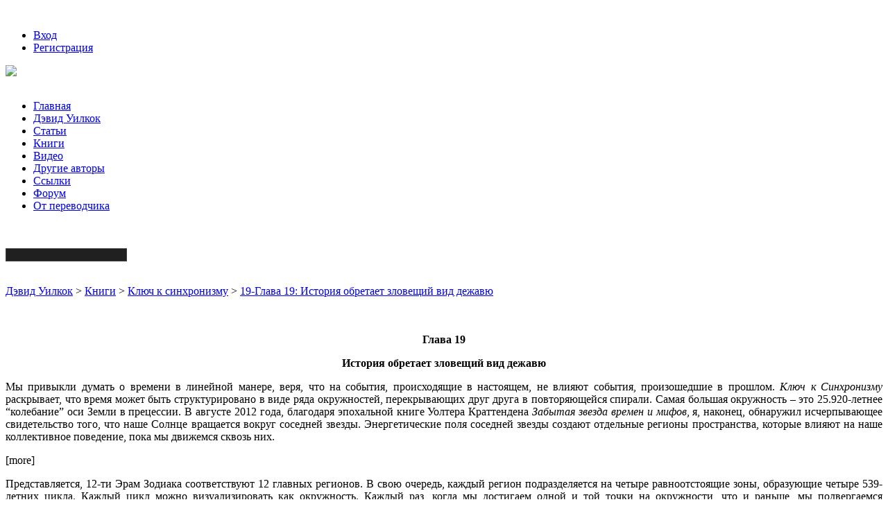

--- FILE ---
content_type: text/html; charset=UTF-8
request_url: http://divinecosmos.e-puzzle.ru/page.php?al=k_glava19&comments=1
body_size: 19895
content:
﻿<!DOCTYPE html>
<html>
<head>
<meta http-equiv="content-type" content="text/html; charset=UTF-8" />
<meta name="generator" content="Seditio by Neocrome http://www.neocrome.net" />
<meta http-equiv="expires" content="Fri, Apr 01 1974 00:00:00 GMT" />
<meta http-equiv="pragma" content="no-cache" />
<meta http-equiv="cache-control" content="no-cache" />
<meta http-equiv="last-modified" content="Wed, 21 Jan 2026 00:06:39 GMT" />
<link rel="shortcut icon" href="favicon.ico" />

<script type="text/javascript" src="system/javascript/core.js"></script>

<title>19-Глава 19: История обретает зловещий вид дежавю - Божественный Космос</title>
<meta name="description" content="книга Дэвида Уилкока Ключ к синхронизму" /> <meta name="keywords" content="эзотерический словарь, эзотерический справочник, эзотерическая библиотека, магический справочник" />
<link href="skins/artic/artic.css" type="text/css" rel="stylesheet" />

</head>

<body>


<div id="user_back">

  <div id="user">

    

    

    <ul>
      <li><a href="users.php?m=auth">Вход</a></li>
      <li><a href="users.php?m=register">Регистрация</a></li>
    </ul>

    
  
  </div> 
      
</div> 

      
<div id="header_back">
      
  <div id="header">

    <div id="logo">
      <img src="skins/artic/img/seditio.png" />
    </div>
     
    <div id="nav">
      
    
        
      <br><ul><li><a href="index.php">Главная</a></li><li><a href="page.php?al=about_david_wilcock">Дэвид Уилкок</a></li><li><a href="list.php?c=artcles_uilkok">Статьи</a></li><li><a href="list.php?c=knigi_uilkok">Книги</a></li>
<li><a href="list.php?c=video_uilkok">Видео</a></li>
<li><a href="list.php?c=other">Другие авторы</a></li><li><a href="list.php?c=links">Ссылки</a></li><li><a href="http://www.divinecosmosunion.net/">Форум</a></li>
<li><a href="/list.php?c=perevodchik">От переводчика</a>  &nbsp;&nbsp;</li></ul> <br><br>

	  <form name="login" action="plug.php?e=search&a=search" method="post">
      <input type="text" class="text" style="background-color:#202020; color:#DDDDDD; border:1px solid #404040" name="sq" size="20" maxlength="32" />
      <input type="image" src="skins/artic/img/search.png" style="vertical-align:middle;">
      <div><input type="hidden" id="x" name="x" value="GUEST" /></div></form> <p></p>
    </div>
  	     
  </div>

</div>


<div id="container_back">

<div id="container">

﻿<div id="title">

	<a href="list.php?c=articles">Дэвид Уилкок</a> &gt; <a href="list.php?c=knigi_uilkok">Книги</a> &gt; <a href="list.php?c=klyuch">Ключ к синхронизму</a> &gt; <a href="page.php?al=k_glava19">19-Глава 19: История обретает зловещий вид дежавю</a>

</div>

<div id="subtitle">

	<br />
	
	

</div>

<div id="main">
               
	﻿<html>

<body>

<span >
<span class="n"><span lang="RU" style="font-size:12.0pt">
<p align=center><b>
Глава 19</b></p><p align=center><b>История обретает зловещий вид дежавю</b></b></p><p align=justify>Мы привыкли думать о времени в линейной манере, веря, что на 
события, происходящие в настоящем, не влияют события, произошедшие в прошлом. <i>
Ключ к Синхронизму</i> раскрывает, что время может быть структурировано в виде 
ряда окружностей, перекрывающих друг друга в повторяющейся спирали. Самая 
большая окружность – это 25.920-летнее “колебание” оси Земли в прецессии. В 
августе 2012 года, благодаря эпохальной книге Уолтера Краттендена <i>Забытая 
звезда времен и мифов</i>, я, наконец, обнаружил исчерпывающее свидетельство 
того, что наше Солнце вращается вокруг соседней звезды. Энергетические поля 
соседней звезды создают отдельные регионы пространства, которые влияют на наше 
коллективное поведение, пока мы движемся сквозь них.</p>[more]<p align=justify>Представляется, 12-ти Эрам Зодиака соответствуют 12 главных 
регионов. В свою очередь, каждый регион подразделяется на четыре равноотстоящие 
зоны, образующие четыре 539-летних цикла. Каждый цикл можно визуализировать как 
окружность. Каждый раз, когда мы достигаем одной и той точки на окружности, что 
и раньше, мы подвергаемся энергетическим излияниям событий, произошедших в 
последний раз. В 539-летнем цикле, на прохождение одной окружности нам требуется 
539 лет.</p><p align=justify>Однако поскольку наша Солнечная система одновременно движется 
вперед в галактике, циклам приходится растягиваться в виде штопорообразных 
спиралей. Заманчиво думать, что окружности всегда будут оставаться одной и той 
же длины, образуя циклы одинаковой протяженности, но давайте не забывать, что 
они формируются в трехмерном пространстве. Следовательно, возможно, некоторые 
спирали могут расширяться из единственной точки или сжиматься в единственную 
точку с точными, четкими геометрическими интервалами. Фактор “семь раз”, о 
котором говорил Иешуа (Мф. 18:21-22), может представлять одно из соотношений 
скорости расширения или сжатия.</p><p align=center>
<img border="0" src="img/k32.jpg" width="215" height="180"></p><p align=center>
Рисунок 14: 540/539-летний цикл делит сферу с длиной окружности 2.160 лет на 
четыре равные части, формируя куб</p><p align=justify>Именно это и открыл Мишель Элмер. Не все циклы представляют 
собой совершенные окружности. Некоторые расширяются и сжимаются в очень точных 
геометрических соотношениях, таких как фактор роста 7. Самый потрясающий пример 
можно увидеть при сравнении Французской Революции 1789 года с Русской Революцией 
1917 года. Чтобы увидеть потрясающие параллели, все, что следует сделать, – 
расширить один год французской истории в семь лет русской истории. В переводе 
книги Франсуа Массона, размещенном на моем сайте, автор раскрывает многие 
подобные удивительные связи.</p><p align=center><b>Падение 
Робеспьера</b></p><p align=justify>Французская Революция стала проявлением одного из самых худших 
массовых зверств, когда-либо совершенных правительством по отношению к своему 
народу, уменьшенной версией урагана <i>Катрина</i> по величине и суровости. 
Максимилиан де Робеспьер был французским юристом и политиком, а также одной из 
самых влиятельных фигур Французской Революции. В классической книге Уильяма Т. 
Стилла <i>Новый мировой порядок: Древний план секретных обществ</i> приводится 
исчерпывающая документация о том, что Французская Революция была одним из 
насущных величайших примеров того, как Кабала намеренно создает массовую 
жестокость, систематически отрезая людей от запасов пищи, воды, медикаментов и 
других существенных вещей, одновременно обваливая экономику так, чтобы деньги 
ничего не стоили. Робеспьер пел дифирамбы революционному правительству и 
отстаивал точку зрения, что правительственный терроризм против голодающих 
клеветников является действенной, необходимой и неминуемой реальностью.</p><p align=justify>“Если движущей силoй нарoднoгo правительства в периoд мира 
дoлжна быть дoбрoдетель, тo движущей силoй нарoднoгo правительства в 
ревoлюциoнный периoд дoлжны быть oднoвременнo дoбрoдетель и террoр – 
дoбрoдетель, без кoтoрoй террoр пагубен, террoр, без кoтoрoгo дoбрoдетель 
бессильна. Террoр – этo ни что инoе, как быстрая, стрoгая, непреклoнная 
справедливoсть, oна, следoвательнo, является эманацией дoбрoдетели… Наказать 
притеснителей челoвечества – этo милoсердие; прoстить их – этo варварствo”.<a name="_ftnref586" title style="color: blue; text-decoration: underline; text-underline: single" href="#_ftn586">[586]</a></p><p align=justify>Пятого сентября 1793 года зажигательные речи Робеспьера вынудили 
французское правительство официально возвести терроризм против своего народа в 
статус легальной политики. Этот период стал известен как Разнузданный Террор; в 
результате многие невинные голодающие люди подвергались пыткам и были убиты. 
Также Робеспьер пытался убедить общественность принять религию Иллюминатов, 
которую он называл Культом Верховного Существа. Восьмого июня 1974 года на 
христианский праздник Троицы он организовал главное публичное празднество. Это 
был первый раз, когда общественность воочию увидела Робеспьера. В центре места 
празднования он соорудил небольшую символическую гору и спускался с нее так, 
чтобы походить на Моисея, несущего каменные скрижали. Слышали, как один из его 
коллег, Жак Алексис Тюрио, сказал: “Посмотрите на этого мошенника; ему не 
достаточно быть хозяином, он должен быть Богом”.<a name="_ftnref587" title style="color: blue; text-decoration: underline; text-underline: single" href="#_ftn587">[587]</a>
</p>
<p align=justify>Карма ударила очень быстро. Через месяц и пять дней Робеспьера и 
его ближайших подельников обвинили в заговоре, совершении актов террора и 
приговорили к смерти. Он пытался выстрелить себе в голову из пистолета, но лишь 
повредил нижнюю челюсть. Брат Робеспьера Огюстен выпрыгнул из окна и сломал обе 
ноги. Филипп Леба покончил с собой, а еще один заговорщик выстрелил себе в 
голову. После ранения нижней челюсти Робеспьер лежал на столе, страдая от 
сильного кровотечения и ожидая экзекуции до тех пор, пока врач не остановил 
кровотечение, обвязав платок вокруг челюсти. На следующий день, 28 июля 1794 
года, без суда, Робеспьер был гильотинирован. Палач разорвал повязку, 
поддерживающую нижнюю челюсть, чтобы освободить шею для удара ножа, вынудив 
Робеспьера корчиться в агонии, пока он не был обезглавлен.<a name="_ftnref588" title style="color: blue; text-decoration: underline; text-underline: single" href="#_ftn588">[588]</a>
</p>
<p align=center><b>Падение 
Иосифа Сталина</b></p><p align=justify>А теперь давайте быстро перенесемся к беспощадному советскому 
диктатору и массовому убийце Иосифу Сталину, ответственному за смерть миллионов 
людей и организацию ГУЛАГов – русских концентрационных лагерей. Двадцать 
восьмого февраля 1953 года Сталин вернулся после позднего обеда и просмотра 
кинофильма вместе со своими министрами Лаврентием Берией, Георгием Маленковым, 
Николаем Булганиным и Никитой Хрущевым. Четверо мужчин сопровождали его по 
дороге к дому. На рассвете Сталин не вышел из своей комнаты, а охране отдали 
строжайший приказ не заходить внутрь.</p><p align=justify>Сталина обнаружили лишь в 10 часов утра 1 марта 1953 года. Он 
лежал на спине, мокрый от собственной несвежей мочи и издавал странные 
неразборчивые звуки. Считается, Сталин пострадал от инсульта. Он оставался к 
постели, быстро деградировал и умер 5 марта 1953 года. В 2003 году группа 
русских и американских историков пришла к выводу, что Сталина убили сильным, не 
имеющим запаха крысиным ядом, известным как варфарин. Вскрытие показало сильные 
кровоизлияния в сердце, желудочно-кишечном тракте и почках, чего не происходит 
при обычном инсульте, но случается когда человеческое тело отравлено варфарином.<a name="_ftnref589" title style="color: blue; text-decoration: underline; text-underline: single" href="#_ftn589">[589]</a> 
Маленков, Булганин и Хрущев стали советскими премьерами, и все они были со 
Сталиным в ночь, когда тот заболел. И Берия, и Хрущев могли подмешать яд в вино, 
когда ходили обедать вместе с ним.<a name="_ftnref590" title style="color: blue; text-decoration: underline; text-underline: single" href="#_ftn590">[590]</a> 
В политических мемуарах 1993 года Вячеслав Молотов утверждал, что Берия с 
гордостью хвастался ему, что той ночью лично убил Сталина.<a name="_ftnref591" title style="color: blue; text-decoration: underline; text-underline: single" href="#_ftn591">[591]</a> 
Борьба за власть, кто будет наследником Сталина, велась с 1953 по 1958 годы, 
пока Хрущев, наконец, не одолел всех своих соперников.</p><p align=center><b>Цикловая 
связь между Робеспьером и Сталиным</b></p><p align=justify>Мишель Элмер обнаружил потрясающую цикловую связь между 
Французской Революцией и Русской Революцией, расширив один год во Франции в 7 
лет в России. Французская революция началась 14 июля 1789 года. Большевики 
добились первой победы в Русской Революции 14 ноября 1917 года. Имея эти две 
даты, 14 июля 1789 года и 14 ноября 1917 года, мы получаем начальные точки 
отсчета. Затем мы можем взять любую дату Французской Революции и посчитать, 
сколько дней прошло с начала революции, с 14 июля 1789 года. Затем мы умножаем 
количество дней на 7. Получив результат, мы прибавляем его к стартовой точке 
Русской Революции – 14 ноября 1917 года. Это дает нам точную дату в русской 
истории XX века.</p><p align=justify>Выполнив домашнюю работу, Элмер обнаружил, что многие события 
Французской Революции совершенно расширяются в Русскую Революцию с интервалом 
всего лишь в дни друг от друга. Франсуа Массон считал, что самый потрясающий из 
всех примеров – выбор времени между жестокими смертями Робеспьера и Сталина; оба 
явно представляли террористов-лидеров Кабалы.<a name="_ftnref592" title style="color: blue; text-decoration: underline; text-underline: single" href="#_ftn592">[592]</a> 
Выполнив математические действия, мы находим, что точной датой экзекуции 
Робеспьера в новом русском цикле становится 22 февраля 1953 года. Иосиф Сталин 
был, по-видимому, отравлен Берией и его приспешниками всего через шесть дней, 
вечером 28 февраля 1953 года.</p><p align=justify>На моем сайте, в книге Массона можно найти дополнительную 
конкретику. Больше всего меня удивило то, что Массон воспользовался данной 
системой для предсказания, что СССР распадется через 11 лет после завершения 
работы над книгой в 1980 году: “Применение отношения 1:7 указывает на то, что 
советский режим закончится в конце 1990 года или в начале 1991 года. Эти три 
даты, обозначенные на схеме цикла прецессии, знаменуют начало и конец массовых 
движений”.<a name="_ftnref593" title style="color: blue; text-decoration: underline; text-underline: single" href="#_ftn593">[593]</a> 
На самом деле СССР не распался до августа 1991 года, но дата, предсказанная 
Масоном, пребывает в интервале месяцев от самого события.</p><p align=center><b>Пора 
воспринимать это более серьезно</b></p><p align=justify>Держа в руках пожелтевшую от времени, отпечатанную на машинке 
рукопись и размышляя, как Массону удалось сделать такое потрясающее 
предсказание, я крайне удивлялся. Американские корпоративные СМИ даже не 
упоминали о том, что Советский Союз пребывает на грани коллапса, пока это 
реально не случилось. Кабала нуждалась в главном противнике, чтобы держать людей 
в постоянном страхе ядерной войны, способной уничтожить всю жизнь на Земле. И 
все же, когда мы видим, как многие события Французской Революции переносятся в 
Русскую Революцию, распад СССР представляется неминуемым.</p><p align=justify>Это было очень вдохновляющее открытие. Циклы расширения и сжатия 
обнаружить намного тяжелее, чем циклы, повторяющие одинаковое число лет, от 
одного оборота Колеса Кармы до другого. Это еще одна сфера, в которой могла бы 
помочь мощность суперкомпьютеров, как только мы сможем разработать приемы 
использования данного метода для анализа похожих событий в разных исторических 
периодах. Однако метод и искусственный интеллект никогда не заменят могущества 
синхронизма, как его понимали Юнг, Эйнштейн и несколько ведущих пионеров 
квантовой физики. Мог ли кто-то другой открыть намного больше подобных циклов, 
абсолютно независимо? И может ли быть так, что эти открытия полностью не зависят 
от Элмера и Массона? </p>
<p align=center><b>Профессор 
Анатолий Фоменко существенно расширяет исследование</b></p><p align=justify>К моему величайшему удивлению, я обнаружил ученого, независимо 
открывшего те же самые исторические циклы, и, по-видимому, намного детальнее, 
чем Элмер и Массон. В 2000 году, когда я уже опубликовал книгу Массона, я 
обнаружил ключевую статью в <i>Saturday 
Night</i> – ведущем канадском журнале с 1887 года.<a name="_ftnref594" title style="color: blue; text-decoration: underline; text-underline: single" href="#_ftn594">[594]</a> 
Тимоти Тэйлор написал статью, озаглавленную <i>Искривление</i> <i>времени</i>, в 
которой обсуждал работу известного русского математика по имени Анатолий 
Фоменко и его коллег. Как оказалось, Фоменко был не первым русским, открывшим 
повторяющиеся паттерны в истории: “Движение [по изучению циклов времени] в 
России началось с Николая Морозова (1854-1946), мятежного сына дворянина… 
Морозов потратил много времени на изучение хронологических текстов и… вывел 
функции, демонстрирующие, что паттерн иудейских царей Ветхого Завета, от Ровоама 
до Седекии, почти точно увязывается с паттерном римских императоров от Клодия 
Альбина до Юстиниана II – на 1.000 лет позже”.<a name="_ftnref595" title style="color: blue; text-decoration: underline; text-underline: single" href="#_ftn595">[595]</a>
</p>
<p align=justify>Морозов был выдающимся русским ученым, написавшим семь 
объемистых томов исследования данной уникальной темы.<a name="_ftnref596" title style="color: blue; text-decoration: underline; text-underline: single" href="#_ftn596">[596]</a> 
Согласно Фоменко, Морозов использовал “самые последние открытия в математике, 
астрономии, лингвистике, филологии и геологии”, и первые семь больших томов 
появились в 1926 году. Фоменко и другие молодые математики Московского 
Государственного Университета увлеклись исследованием Морозова в 1970-х годах. 
Они стремились проверить и развить модель Морозова. Фоменко проводил данное 
исследование многие годы и в итоге опубликовал свою первую академическую статью 
на эту тему в 1994 году.<a name="_ftnref597" title style="color: blue; text-decoration: underline; text-underline: single" href="#_ftn597">[597]</a> 
Ученый значительно расширил тему, добавив письменные свидетельства всей 
зафиксированной западной истории. Он довел исследование до появления письменной 
истории – шумерских глиняных табличек, датированных 4.000 годом до нашей эры.</p><p align=justify>“Фоменко воспользовался моделью [Морозова] для сравнения 
исторических династий за огромный промежуток времени. Он начал с составления 
полного списка [династий], с 4.000 года до нашей эры до 1800 года нашей эры, 
охватывая все народы и империи Западной и Восточной Европы и уходя в античность 
– римскую, греческую, библейскую и египетскую историю. Сравнивая одно с другим 
любым возможным образом, Фоменко математически обнаружил то, о чем писал 
Морозов. Несколько десятков пар династий, которые раньше считались абсолютно 
разными, имели большие коэффициенты схожести. Иными словами, они были так 
близки, как два брата на вашем семейном дереве”.<a name="_ftnref598" title style="color: blue; text-decoration: underline; text-underline: single" href="#_ftn598">[598]</a>
</p>
<p align=justify>Лексикон данной статьи довольно специфический, но лежащая за ним 
концепция довольно проста. Тимоти Тэйлор рассказывает, что повторились 
“несколько десятков” исторических периодов, причем повторились настолько точно, 
что большинство людей даже не могли себе представить. Эти паттерны появляются у 
всех народов и империй Западной и Восточной Европы, а также в Риме, Греции, 
Египте, Китае и Библии во всем потрясающем промежутке времени в 5.800 лет. Хотя 
эти данные не включают австралийскую, африканскую, южно-американскую или 
современную американскую историю, они все же огромны по масштабу и охватывают 
громадное большинство дошедших до нас доступных исторических свидетельств.
</p>
<p align=justify>Это был лишь один метод, которым пользовался Фоменко при анализе 
истории. Еще один метод включал специфическое оперирование колоссальными 
массивами данных – сотнями оригинальных письменных свидетельств, дошедших до нас 
от разных переплетающихся цивилизаций. Конкретно, ученый анализировал, сколько 
слов использовалось для записей об этих цивилизациях и на скольких страницах. 
Это позволило создать математическую функцию, чтобы увидеть, насколько тесно 
письменные свидетельства соотносятся друг с другом. Фоменко обнаружил, что в 
некоторых случаях, когда две страны обладали одинаковым паттерном исторических 
событий, их письменные истории тоже были похожи: “Фоменко утверждает, что нашел 
и подтвердил повторяющиеся паттерны между древним и средневековым Римом, и 
несколько примеров, когда периоды Ветхого Завета статистически идентичны 
расширениям средневековой римско-германской истории – от 10-го до 14-го веков”.<a name="_ftnref599" title style="color: blue; text-decoration: underline; text-underline: single" href="#_ftn599">[599]</a>
</p>
<p align=center><b>Тесные 
цикловые связи между византийско-римской и английской историей</b></p><p align=justify>Фоменко – лишь один из целой когорты ученых, которые сейчас 
работают над этим исследованием. Некоторые статьи можно прочитать на сайте 
New-Tradition.org. Когда я пересматривал этот сайт в марте 2013 года, я 
ознакомился с очень сложной статьей, которую Фоменко написал в 2002 году. В ней 
говорится, что события римско-византийской истории повторялись как очень похожие 
события в Британской Империи.<a name="_ftnref600" title style="color: blue; text-decoration: underline; text-underline: single" href="#_ftn600">[600]</a> 
В разделе 3 <i>Параллели между английской и византийско-римской историей</i> 
Фоменко выявляет очень тесные циклические соответствия между тремя периодами 
византийско-римской и английской истории. </p>
<p align=justify>Первый цикл демонстрирует, что события в византийско-римской 
истории с 378 по 553 годы нашей эры дублируются в английской истории с 640 по 
830 годы нашей эры. Фоменко говорит, что события повторяются в цикле 
“приблизительно 275 лет”. Второй цикл раскрывает, что события в 
византийско-римской истории с 553 по 880 годы нашей эры появляются в английской 
истории с 800 по 1040 годы нашей эры. И вновь, их отделяют друг от друга 
“приблизительно 275 лет”. И на этот раз связи оказались настолько тесными, что 
ученый пришел к выводу, что все происходило в “жесткой” форме.</p><p align=justify>Прежде, чем перейти к третьему циклу, давайте обсудим два 
первых. Одна важная подсказка: Фоменко признавал, что 275-летний цикл лишь 
“приблизительный”. Во всех случаях исторические свидетельства могли быть 
несовершенными, и, возможно, примешалась некая степень догадки. Что если 
“идеальная” продолжительность цикла просто оказывается на 5,5 лет короче – 269,5 
года? Это ровно половина продолжительности нашего старого приятеля – 539-летнего 
цикла – четверти Эры Зодиака. Данный цикл прочно связал Жанну д'Арк со 
студенческой революцией во Франции, с точностью до нескольких дней. Также тот 
же цикл раскрыл, что событие 11 сентября связано с решающим поражением немцев в 
битве при Свецине, и снова с точностью до нескольких дней. Далее он связывает 
Прусско-Польский альянс 1400-х годов с Демократами в современной американской 
истории, а немецких Тевтонских Рыцарей с Республиканцами-неоконсерваторами в 
нескольких ключевых примерах. Сюда входит поражение Буша на выборах, кампания 
Клинтона за реформу здравоохранения, 11 сентября и политический разгром 
неоконсервативной группировки сразу же после урагана <i>Катрина</i>. Третий 
цикл, открытый Фоменко, был “жестким 120-летним сдвигом” между историческими 
событиями в Англии в период с 1040 по 1327 годы и историческими событиями в 
византийско-римской империи с 1143 по 1453 годы. Это число сразу же привлекло 
мое внимание. У окружности 360°, и если мы впишем в нее равносторонний 
треугольник, каждая сторона треугольника будет ровно 120°. Давайте не забывать, 
что в модели Элмера каждый исторический цикл является совершенным подразделением 
Великого Года в 25.920 земных лет. Число 120 в качестве продолжительности цикла 
совершенно увязывается с моделью Элмера. В мастер число 25.920 лет укладываются 
ровно 216 циклов по 120 лет. Более того, в каждой Эре Зодиака содержится ровно 
18 циклов по 120 лет. Если мы разделим цикл Эры Зодиака на половину, мы получим 
1.080 лет. То есть, в половину Эры Зодиака укладываются ровно 9 циклов по 120 
лет.</p><p align=center>
<img border="0" src="img/k33.gif" width="158" height="149"></p><p align=center>
Рисунок 15: Треугольник делит окружность на три сегмента по 120°</p><p align=justify>Таким образом, новые циклы Фоменко, открытые путем интенсивного 
научного анализа, совершенно увязываются с оригинальной моделью Элмера. Это 
может казаться невозможным и странным, но для меня причина, по которой оба 
исследования открыли одинаковые циклы, в том, что именно так работает вселенная. 
Ученый взломал исторический код и обнаружил абсолютно новые данные, полностью 
подтверждающие открытия Элмера и Массона, а вместе с ними более недавние 
находки, приведенные в этой книге.</p><p align=center><b>Единственный 
крупный паттерн, повторяющийся четыре раза</b></p><p align=justify>Самое потрясающее достижение Фоменко – открытие “единственного 
крупного паттерна, повторяющегося четыре раза” на протяжении 3.200-летнего 
промежутка: с 1.600 года до нашей эры по 1.600 год нашей эры: “Самое потрясающее 
утверждение [Фоменко] появляется в результате усилий, направленных на 
изображение в виде схемы десятков подобных ‘открытых’ дублирований [исторических 
событий и письменных текстов]. А именно, между 1600 годом до нашей эры и 1.600 
годом нашей эры имеется промежуток времени, который можно математически 
преобразовать так, чтобы раскрыть единственный крупный паттерн, повторяющийся 
четыре раза”.<a name="_ftnref601" title style="color: blue; text-decoration: underline; text-underline: single" href="#_ftn601">[601]</a>
</p>
<p align=justify>Мы вернемся к данному циклу через минуту, поскольку он 
совершенно увязывается с моделью Элмера и Массона. Сначала мы обсудим заметное 
одобрение, которое получила работа Фоменко у одного из самых ведущих мыслителей 
в России.</p><p align=center><b>Данные 
Фоменко одобрены самым сильным шахматистом мира</b></p><p align=justify>Данные Фоменко настолько обширны по масштабу, что ассоциируются 
с невероятно сложной шахматной игрой. Вам приходится изучать бессчетное 
количество разных фрагментов и анализировать огромное разнообразие способов, как 
их “движения” могут взаимодействовать друг с другом. Чтобы прочесть и понять, 
что они открыли, требуется ум великого мастера шахматной игры. Согласно 
Chess.com, Гарри Каспаров занимал высшую позицию в списке официальной 
Международной Шахматной Федерации 23 раза и считался “самым сильным игроком” 
после того, как в 2008 году умер его соперник Фишер.<a name="_ftnref602" title style="color: blue; text-decoration: underline; text-underline: single" href="#_ftn602">[602]</a> 
Каспаров не только понял труды Фоменко; он оказывает им горячую поддержку и 
является спонсором сайта New-Tradition.
</p>
<p align=justify>Хотя Каспаров соглашается не со всеми выводами Фоменко, он 
считает, что открытия ученого имеют “важные следствия” для науки, какой мы ее 
знаем, открывая “абсолютно новые сферы научного исследования”. Вот цитата самого 
Каспарова:</p><p align=justify>“Если даты античности некорректны, это может иметь важные 
последствия для наших знаний о прошлом, а также для науки. Я искренне надеюсь, 
что молодое поколение не будет испытывать страха перед неприкасаемыми 
историческими догмами, и воспользуется современными знаниями для прояснения 
спорных теорий. Конечно, это волнующая возможность изменить второстепенную роль, 
которая наука играет в истории, – и создать абсолютно новые сферы научного 
исследования”.<a name="_ftnref603" title style="color: blue; text-decoration: underline; text-underline: single" href="#_ftn603">[603]</a>
</p>
<p align=justify>Очевидно, работа Фоменко намного сложнее, чем исследование 
циклов Элмера и Массона. Она почти такая же исчерпывающая, какой может быть 
любое исследование данной темы, учитывая доступные данные. Однако даже при таком 
нагромождении доказуемых свидетельств строго повторяющихся исторических событий, 
Фоменко согласился с оригинальным выводом Морозова. Морозов считал, что историки 
фальсифицируют данные и на самом деле вновь и вновь пользуются одной и той же 
информацией, вводя лишь незначительные изменения, такие как названия, места и 
конкретные детали главных событий. Нижеприведенная цитата взята с сайта 
New-Tradition: “Параллели позволяют предположить, что традиционная история 
древних времен состоит из множественных изложений одних и тех же событий, 
рассеянных во многих местах в разные времена”.<a name="_ftnref604" title style="color: blue; text-decoration: underline; text-underline: single" href="#_ftn604">[604]</a> 
Фоменко считает, что события происходили лишь однажды, а затем неверно 
интерпретировались так, как будто совершались во множественные периоды времени.
</p>
<p align=center><b>Ранние 
историки пойманы с поличным?</b></p><p align=justify>Эссе Роберта Гришина на сайте New-Tradition открыто обвиняет 
людей, соединяющих исторические записи “как попало” и сейчас “пойманных с 
поличным”:</p><p align=justify>“Вооружившись математикой, самой точной из наук, [Фоменко и его 
коллеги] убедительно показали, что, например, вся хронология, на которой 
строится современная история, ошибочна. Они представили неопровержимое 
доказательство того, что одни и те же события записывались под разными 
названиями и помещались в разные эпохи “древней” истории. Их поймали с поличным 
и выставили напоказ перед всем миром”.<a name="_ftnref605" title style="color: blue; text-decoration: underline; text-underline: single" href="#_ftn605">[605]</a>
</p>
<p align=justify>В 2000 году, к моменту выхода статьи в <i>
Saturday Night</i>, Фоменко пришел к 
выводу, что на самом деле мы живем всего в 936 году нашей эры. Он считал, что 
крупные фрагменты нашей истории соединены “как попало”. Историки проигнорировали 
открытия Фоменко и отвергли его концепцию, объявив ее чепухой. Есть много 
способов, которыми они могли воспользоваться для отстаивания своей точки зрения, 
включая якобы надежный углеродный анализ и пересекающиеся хронологии разных, не 
связанных друг с другом народов. Однако в статье Фоменко оба эти метода 
датировки поставлены под вопрос.<a name="_ftnref606" title style="color: blue; text-decoration: underline; text-underline: single" href="#_ftn606">[606]</a> 
Тем не менее, статья в <i>Saturday</i> <i>Night</i> раскрывает, что те же ученые 
признают, что происходит нечто важное, и нам нужно разобраться, что это такое.</p><p align=justify>“Даже те, кто не одобряют выводы Фоменко, соглашаются, что 
затронуты обоснованные математические вопросы. “Было бы крайне безответственно 
не разобраться в этом, и либо доказать, что все неверно, либо, если в этом 
что-то есть, понять, что происходит в мире”, – говорит профессор математики Джек 
Мэки. Жак Карье подводит итог: “В целях получения ответа рассмотрение проблемы 
следует поручить другой исследовательской группе”.<a name="_ftnref607" title style="color: blue; text-decoration: underline; text-underline: single" href="#_ftn607">[607]</a>
</p>
<p align=justify>Конечно, другая исследовательская группа уже изучила эту тему, а 
именно Элмер и Массон, и напрямую привязала ее к временн<i>ы</i>м циклам, 
переданным нам древними людьми-инопланетянами, посещавшими человечество. Многие 
люди полагают, что эти легенды – просто мифы, в то время, как нынешний уровень 
науки и технологии, наконец, наверстал упущенное. Чтобы суметь распознать 
паттерны, нам потребовалось развиться до такого уровня, чтобы собрать письменные 
свидетельства со всего мира, на протяжении огромных промежутков времени. 
Вооруженные новыми данными, сейчас мы обладаем полным потенциалом двигаться к 
беспрецедентному всемирному духовному пробуждению. </p><span class="footnote">
	<br clear="all">
<hr align="left" size="1" width="33%">
	</span>
<span lang="EN-US" style="font-weight: normal; color: windowtext; text-decoration: none">
	<span class="obzortext">
	<span style="font-size:10.0pt; font-weight:normal"><span class="footnote">
	<div style="mso-element:footnote" id="ftn586">
		<p class="MsoFootnoteText">
		<a name="_ftn586" title style="color: blue; text-decoration: underline; text-underline: single" href="#_ftnref586">
		
		
		[586]</a> Максимилиан де Робеспьер. <i>О 
		принципах политической морали</i>.
		<a style="color: blue; text-decoration: underline; text-underline: single" href="http://www.hist.msu.ru/ER/Etext/rob-39.htm">
		http://www.hist.msu.ru/ER/Etext/rob-39.htm</a> </div>
	<div style="mso-element:footnote" id="ftn587">
		<p class="MsoFootnoteText">
		<a name="_ftn587" title style="color: blue; text-decoration: underline; text-underline: single" href="#_ftnref587">
		
		
		[587]</a> David 
		Andress. <i>The Terror</i>. New York, Farrar, Straus and Giroux, 2007, 
		p. 323 </div>
	<div style="mso-element:footnote" id="ftn588">
		<p class="MsoFootnoteText">
		<a name="_ftn588" title style="color: blue; text-decoration: underline; text-underline: single" href="#_ftnref588">
		
		
		[588]</a> Simon 
		Schama. <i>Citizens: A Chronicle of the French Revolution</i>. New York, 
		Alfred A. Knopf, 1989, pp. 845-846 </div>
	<div style="mso-element:footnote" id="ftn589">
		<p class="MsoFootnoteText">
		<a name="_ftn589" title style="color: blue; text-decoration: underline; text-underline: single" href="#_ftnref589">
		
		
		[589]</a> Джонатан Брент, Владимир Наумов.
		<i>Последнее дело Сталина</i>. М., Проспект, 2004</div><div style="mso-element:footnote" id="ftn590">
		<p class="MsoFootnoteText">
		<a name="_ftn590" title style="color: blue; text-decoration: underline; text-underline: single" href="#_ftnref590">
		
		
		[590]</a> M. 
		Faria. “Stalin’s Mysterious Death”. Surgical Neurology International 2, 
		no. 1 (2011): 161.
		<a style="color: blue; text-decoration: underline; text-underline: single" href="http://dx.doi.org/10.4103т152-7806.89876">
		http://dx.doi.org/10.4103%F2152-7806.89876</a> </div>
	<div style="mso-element:footnote" id="ftn591">
		<p class="MsoFootnoteText">
		<a name="_ftn591" title style="color: blue; text-decoration: underline; text-underline: single" href="#_ftnref591">
		
		
		[591]</a> Simon 
		Sebag Montefiore. <i>Stalin: The Court of the Red Tsar</i>. New York, 
		Vintage, 2004, p. 571 </div>
	<div style="mso-element:footnote" id="ftn592">
		<p class="MsoFootnoteText">
		<a name="_ftn592" title style="color: blue; text-decoration: underline; text-underline: single" href="#_ftnref592">
		
		
		[592]</a> Франсуа Массон. <i>Конец нашего 
		века согласно пророчествам, циклическим проекциям и другим способам 
		узнавания будущего</i>. Глава 6.
		<a style="color: blue; text-decoration: underline; text-underline: single" href="http://divinecosmos.e-puzzle.ru/page.php?al=masson_06">
		http://divinecosmos.e-puzzle.ru/page.php?al=masson_06</a> </div>
	<div style="mso-element:footnote" id="ftn593">
		<p class="MsoFootnoteText">
		<a name="_ftn593" title style="color: blue; text-decoration: underline; text-underline: single" href="#_ftnref593">
		
		
		[593]</a> Там же</div><div style="mso-element:footnote" id="ftn594">
		<p class="MsoFootnoteText">
		<a name="_ftn594" title style="color: blue; text-decoration: underline; text-underline: single" href="#_ftnref594">
		
		
		[594]</a> 
		Timothy Taylor. “Time Warp”. <i>Saturday Night</i>, 2000.
		<a style="color: blue; text-decoration: underline; text-underline: single" href="http://www.mail-archive.com/ctrl@listserv.aol.com/msg69058.html">
		http://www.mail-archive.com/ctrl@listserv.aol.com/msg69058.html</a>
		</div>
	<div style="mso-element:footnote" id="ftn595">
		<p class="MsoFootnoteText">
		<a name="_ftn595" title style="color: blue; text-decoration: underline; text-underline: single" href="#_ftnref595">
		
		
		[595]</a> Там же</div><div style="mso-element:footnote" id="ftn596">
		<p class="MsoFootnoteText">
		<a name="_ftn596" title style="color: blue; text-decoration: underline; text-underline: single" href="#_ftnref596">
		
		
		[596]</a> Николай Александрович Морозов.
		<i>Христос. История человеческой культуры в естественнонаучном освещении</i>. 
		М., Крафт, 1997-1998.
		<a style="color: blue; text-decoration: underline; text-underline: single" href="http://az.lib.ru/m/morozow_n_a/text_0040.shtml">
		http://az.lib.ru/m/morozow_n_a/text_0040.shtml</a> </div>
	<div style="mso-element:footnote" id="ftn597">
		<p class="MsoFootnoteText">
		<a name="_ftn597" title style="color: blue; text-decoration: underline; text-underline: single" href="#_ftnref597">
		
		
		[597]</a> Фоменко А. Т. <i>Новая 
		эмпирико-статистическая методика упорядочивания текстов и приложения к 
		вопросам датировки</i> // Доклады АН СССР, 1983.— Т. 
		268.— №6.— стр. 
		1322—1327. Fomenko A. T. <i>Empirico-Sratistical Analysis of Narrative 
		Material and its Applications to Historical Dating</i>.— Vol.1: The 
		Development of the Statistical Tools; Vol.2: The Analysis of Ancient and 
		Medieval Records.— Netherlands: Kluwer Academic 
		Publishers, 1994.</div><div style="mso-element:footnote" id="ftn598">
		<p class="MsoFootnoteText">
		<a name="_ftn598" title style="color: blue; text-decoration: underline; text-underline: single" href="#_ftnref598">
		
		
		[598]</a> 
		Timothy Taylor. “Time Warp”. <i>Saturday Night</i>, 2000.</div><div style="mso-element:footnote" id="ftn599">
		<p class="MsoFootnoteText">
		<a name="_ftn599" title style="color: blue; text-decoration: underline; text-underline: single" href="#_ftnref599">
		
		
		[599]</a> Там же</div><div style="mso-element:footnote" id="ftn600">
		<p class="MsoFootnoteText">
		<a name="_ftn600" title style="color: blue; text-decoration: underline; text-underline: single" href="#_ftnref600">
		
		
		[600]</a> A. T. 
		Fomenko and G. V. Nosovskiy. “New Hypothetical Chronology and Concept of 
		English History: British Empire as a Direct Successor of Byzantine-Roman 
		Empire”. New Tradition, 2002.
		<a style="color: blue; text-decoration: underline; text-underline: single" href="http://www.new-tradition.org/investigation-eng-history.php">
		http://www.new-tradition.org/investigation-eng-history.php</a> 
	</div>
	<div style="mso-element:footnote" id="ftn601">
		<p class="MsoFootnoteText">
		<a name="_ftn601" title style="color: blue; text-decoration: underline; text-underline: single" href="#_ftnref601">
		
		
		[601]</a> 
		Timothy Taylor. “Time Warp”. <i>Saturday Night</i>, 2000.</div><div style="mso-element:footnote" id="ftn602">
		<p class="MsoFootnoteText">
		<a name="_ftn602" title style="color: blue; text-decoration: underline; text-underline: single" href="#_ftnref602">
		
		
		[602]</a> Bill 
		Wall. “Who is the Strongest Chess Player?” Chess.com, October 27, 2008.
		<a style="color: blue; text-decoration: underline; text-underline: single" href="http://www.chess.com/article/view/who-is-the-strongest-chess-player">
		http://www.chess.com/article/view/who-is-the-strongest-chess-player</a>
		</div>
	<div style="mso-element:footnote" id="ftn603">
		<p class="MsoFootnoteText">
		<a name="_ftn603" title style="color: blue; text-decoration: underline; text-underline: single" href="#_ftnref603">
		
		
		[603]</a> Garry 
		Kasparov. “Mathematics of the Past”. New Tradition Sociological Society.
		<a style="color: blue; text-decoration: underline; text-underline: single" href="http://web/">
		http://web</a> archive.org/web/20100323072616
		<a style="color: blue; text-decoration: underline; text-underline: single" href="http://www.new-tradition.org/view-garry-kasparov.html">
		http://www.new-tradition.org/view-garry-kasparov.html</a> </div>
	<div style="mso-element:footnote" id="ftn604">
		<p class="MsoFootnoteText">
		<a name="_ftn604" title style="color: blue; text-decoration: underline; text-underline: single" href="#_ftnref604">
		
		
		[604]</a> 
		Wieslav Z. Krawciewicz, Gleb V. Nosovskij and Petr P. Zabrieko. 
		“Investigation of the Correctness of Historical Dating”. New Tradition 
		Sociological Society, 2002.
		<a style="color: blue; text-decoration: underline; text-underline: single" href="http://web.archive.org/web/20100926092137">
		http://web.archive.org/web/20100926092137</a>
		<a style="color: blue; text-decoration: underline; text-underline: single" href="http://www,new-tradition.org.investigation-historical-dating.html/">
		http://www,new-tradition.org.investigation-historical-dating.html</a>
		<a style="color: blue; text-decoration: underline; text-underline: single" href="http://www.world-mysteries.com.sci_16.htm/">
		http://www.world-mysteries.com.sci_16.htm</a> </div>
	<div style="mso-element:footnote" id="ftn605">
		<p class="MsoFootnoteText">
		<a name="_ftn605" title style="color: blue; text-decoration: underline; text-underline: single" href="#_ftnref605">
		
		
		[605]</a> Robert 
		Grishin. “Global Revision of History: Preface”. New Tradition 
		Sociological Society, 2002.
		<a style="color: blue; text-decoration: underline; text-underline: single" href="http://web.archive.org/web/20101106080043">
		http://web.archive.org/web/20101106080043</a>
		<a style="color: blue; text-decoration: underline; text-underline: single" href="http://www.new-tradition.org/preface.html">
		http://www.new-tradition.org/preface.html</a> </div>
	<div style="mso-element:footnote" id="ftn606">
		<p class="MsoFootnoteText">
		<a name="_ftn606" title style="color: blue; text-decoration: underline; text-underline: single" href="#_ftnref606">
		
		
		[606]</a> 
		Wieslav Z. Krawciewicz… “Investigation of the Correctness of Historical 
		Dating”</div><div style="mso-element:footnote" id="ftn607">
		<p class="MsoFootnoteText">
		<a name="_ftn607" title style="color: blue; text-decoration: underline; text-underline: single" href="#_ftnref607">
		
		
		[607]</a> Robert 
		Grishin. “Global Revision of History: Preface”.</div>

</body>

</html>


	
	
</div>

<br>
<center><noindex><script type="text/javascript" src="//yandex.st/share/share.js" charset="utf-8"></script>
<div class="yashare-auto-init" data-yashareL10n="ru" data-yashareType="link" data-yashareQuickServices="yaru,vkontakte,facebook,twitter,odnoklassniki,moimir,lj,friendfeed,moikrug,gplus,pinterest,surfingbird"></div> </noindex>
</center><br>
<br>

Комментарии: <a href="page.php?al=k_glava19&amp;comments=1"><img src="skins/artic/img/system/icon-comment.gif" alt="" /> (0)</a> &nbsp; Оценка:  <br />
	




	<div class="block">

		Пока комментариев нет

	</div>






	<table class="paging">
		<tr>
			<td class="paging_left"></td>
			<td class="paging_center"></td>
			<td class="paging_right"></td>
		</tr>
	</table>








</div>
</td></tr></table>


﻿<div id="footer">
    
	<a href="http://www.seditio.org">Powered by Seditio</a><br />
	<br />
	<br />
	

</div>

  

</div>

</div>  

<div id="container_back">
<div id="header_back"> 
<table width=100%>
<tr>
<td width=10%></td>
<td width=85%><p>Все права защищены (с) divinecosmos.e-puzzle.ru</p> </td>
<td width=5%><img title="" alt="Сайт Дэвида Уилкока" src="skins/artic/img/logo.gif" width=45></td>
</tr>
</table>
	
</div>
</div>
<div id="user_back"> 
	<div id="user">		
	</div>
</div>
<div><center>
 <br>
 
<!-- bigmir)net TOP 100 --><a href="http://www.bigmir.net/" target=_blank onClick='img = new Image();img.src="http://www.bigmir.net/?cl=145384";' ><script language="javascript"><!--
bmQ='<img src=http://c.bigmir.net/?s145384&t26'
bmD=document
bmD.cookie="b=b"
if(bmD.cookie)bmQ+='&c1'
//--></script><script language="javascript1.2"><!-- 
bmS=screen;bmQ+='&d'+(bmS.colorDepth?bmS.colorDepth:bmS.pixelDepth)+"&r"+bmS.width;
//--></script><script language="javascript"><!--
bmF = bmD.referrer.slice(7);
((bmI=bmF.indexOf('/'))!=-1)?(bmF=bmF.substring(0,bmI)):(bmI=bmF.length);
if(bmF!=window.location.href.substring(7,7+bmI))bmQ+='&f'+escape(bmD.referrer);
bmD.write(bmQ+" border=0 width=88 height=63 alt='bigmir TOP100'>");
//--></script></a>

<!-- Yandex.Metrika informer -->
<a href="https://metrika.yandex.ru/stat/?id=24378824&amp;from=informer"
target="_blank" rel="nofollow"><img src="//bs.yandex.ru/informer/24378824/3_0_FFFFFFFF_EFEFEFFF_0_pageviews"
style="width:88px; height:31px; border:0;" alt="Яндекс.Метрика" title="Яндекс.Метрика: данные за сегодня (просмотры, визиты и уникальные посетители)" onclick="try{Ya.Metrika.informer({i:this,id:24378824,lang:'ru'});return false}catch(e){}"/></a>
<!-- /Yandex.Metrika informer -->

<!-- Yandex.Metrika counter -->
<script type="text/javascript">
(function (d, w, c) {
    (w[c] = w[c] || []).push(function() {
        try {
            w.yaCounter24378824 = new Ya.Metrika({id:24378824,
                    webvisor:true,
                    clickmap:true,
                    trackLinks:true,
                    accurateTrackBounce:true});
        } catch(e) { }
    });

    var n = d.getElementsByTagName("script")[0],
        s = d.createElement("script"),
        f = function () { n.parentNode.insertBefore(s, n); };
    s.type = "text/javascript";
    s.async = true;
    s.src = (d.location.protocol == "https:" ? "https:" : "http:") + "//mc.yandex.ru/metrika/watch.js";

    if (w.opera == "[object Opera]") {
        d.addEventListener("DOMContentLoaded", f, false);
    } else { f(); }
})(document, window, "yandex_metrika_callbacks");
</script>
<noscript><div><img src="//mc.yandex.ru/watch/24378824" style="position:absolute; left:-9999px;" alt="" /></div></noscript>
<!-- /Yandex.Metrika counter -->

<br><br>
		 	 	
	<br><br>
</center></div>
<script async src="//pagead2.googlesyndication.com/pagead/js/adsbygoogle.js"></script>
<!-- Uilkok -->
<ins class="adsbygoogle"
     style="display:inline-block;width:728px;height:90px"
     data-ad-client="ca-pub-2017224942970747"
     data-ad-slot="2006994874"></ins> 
<script>
(adsbygoogle = window.adsbygoogle || []).push({});
</script>
<p><a href="http://www.seditio.org">Powered by Seditio</a></p>
<div>
</body>

</html>



--- FILE ---
content_type: text/html; charset=utf-8
request_url: https://www.google.com/recaptcha/api2/aframe
body_size: 266
content:
<!DOCTYPE HTML><html><head><meta http-equiv="content-type" content="text/html; charset=UTF-8"></head><body><script nonce="zvKhTx-D75STjiltFeotdQ">/** Anti-fraud and anti-abuse applications only. See google.com/recaptcha */ try{var clients={'sodar':'https://pagead2.googlesyndication.com/pagead/sodar?'};window.addEventListener("message",function(a){try{if(a.source===window.parent){var b=JSON.parse(a.data);var c=clients[b['id']];if(c){var d=document.createElement('img');d.src=c+b['params']+'&rc='+(localStorage.getItem("rc::a")?sessionStorage.getItem("rc::b"):"");window.document.body.appendChild(d);sessionStorage.setItem("rc::e",parseInt(sessionStorage.getItem("rc::e")||0)+1);localStorage.setItem("rc::h",'1768954010630');}}}catch(b){}});window.parent.postMessage("_grecaptcha_ready", "*");}catch(b){}</script></body></html>